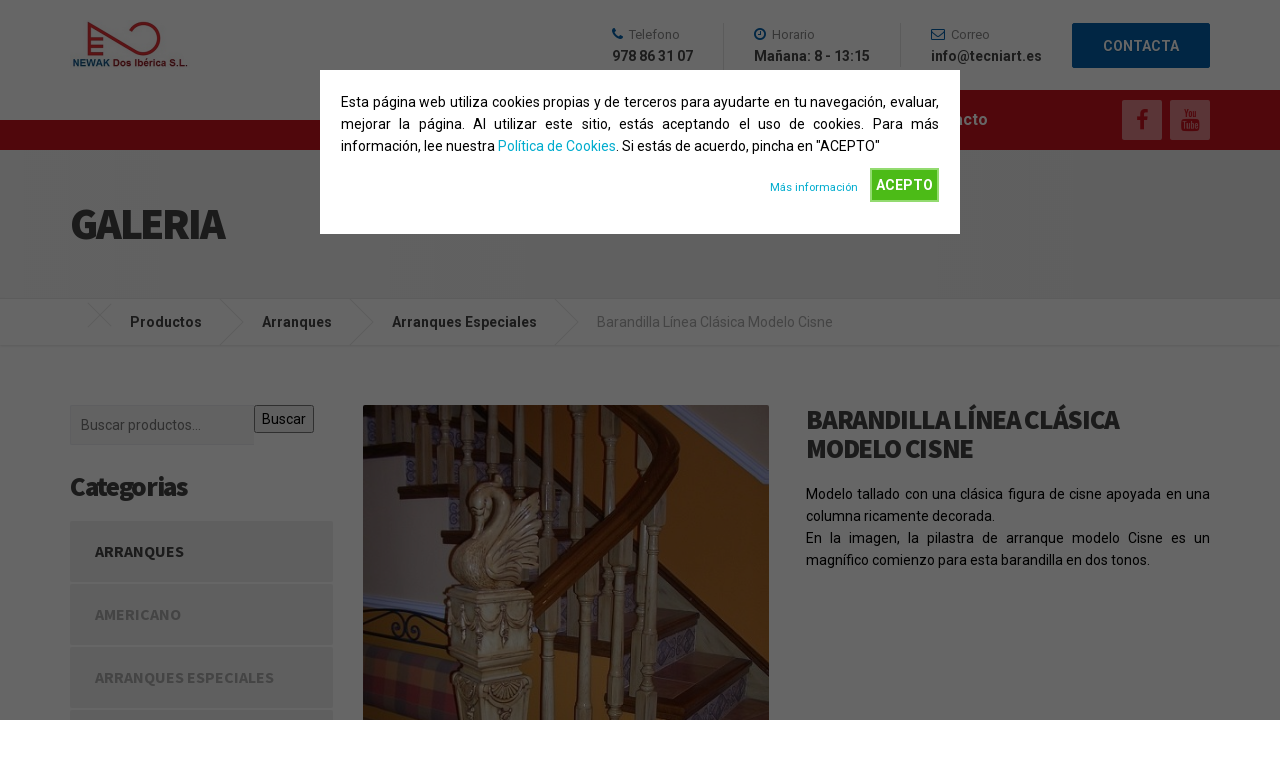

--- FILE ---
content_type: text/html; charset=UTF-8
request_url: https://www.tecniart.es/producto/barandilla-linea-clasica-modelo-cisne/
body_size: 12019
content:

<!DOCTYPE html>
<html lang="es">
	<head><meta http-equiv="Content-Type" content="text/html; charset=gb18030">
	    <!-- Global site tag (gtag.js) - Google Analytics -->
<script async src="https://www.googletagmanager.com/gtag/js?id=UA-56785089-1"></script>
<script>
  window.dataLayer = window.dataLayer || [];
  function gtag(){dataLayer.push(arguments);}
  gtag('js', new Date());

  gtag('config', 'UA-56785089-1');
</script>
		<meta content="escaleras madera, escaleras caracol, barandillas madera, barandillas hierro, barandillas acero inoxidable, pasamanos madera, balaustres madera, balaustres acero inoxidable, wood staircases, balusters, handrails, spiral staircases" name="keywords"/>
		<meta name="viewport" content="width=device-width, initial-scale=1.0" />
		<link rel="pingback" href="https://www.tecniart.es/xmlrpc.php" />

		<title>Barandilla Clásica Modelo Cisne | Newak</title>

<!-- All in One SEO Pack 3.3.4 por Michael Torbert de Semper Fi Web Design[842,886] -->
<meta name="description"  content="Barandilla Clásica Modelo Cisne apoyada en una columna ricamente decorada. ✅Un mágnifico comienzo para cualquier escalera de madera. Newak, calidad y elegancia al mejor precio." />

<script type="application/ld+json" class="aioseop-schema">{}</script>
<link rel="canonical" href="https://www.tecniart.es/producto/barandilla-linea-clasica-modelo-cisne/" />
<!-- All in One SEO Pack -->
<link rel='dns-prefetch' href='//www.tecniart.es' />
<link rel='dns-prefetch' href='//fonts.googleapis.com' />
<link rel='dns-prefetch' href='//s.w.org' />
<link rel="alternate" type="application/rss+xml" title=" &raquo; Feed" href="https://www.tecniart.es/feed/" />
<link rel="alternate" type="application/rss+xml" title=" &raquo; Feed de los comentarios" href="https://www.tecniart.es/comments/feed/" />
		<script type="text/javascript">
			window._wpemojiSettings = {"baseUrl":"https:\/\/s.w.org\/images\/core\/emoji\/12.0.0-1\/72x72\/","ext":".png","svgUrl":"https:\/\/s.w.org\/images\/core\/emoji\/12.0.0-1\/svg\/","svgExt":".svg","source":{"concatemoji":"https:\/\/www.tecniart.es\/wp-includes\/js\/wp-emoji-release.min.js?ver=5.3.2"}};
			!function(e,a,t){var r,n,o,i,p=a.createElement("canvas"),s=p.getContext&&p.getContext("2d");function c(e,t){var a=String.fromCharCode;s.clearRect(0,0,p.width,p.height),s.fillText(a.apply(this,e),0,0);var r=p.toDataURL();return s.clearRect(0,0,p.width,p.height),s.fillText(a.apply(this,t),0,0),r===p.toDataURL()}function l(e){if(!s||!s.fillText)return!1;switch(s.textBaseline="top",s.font="600 32px Arial",e){case"flag":return!c([127987,65039,8205,9895,65039],[127987,65039,8203,9895,65039])&&(!c([55356,56826,55356,56819],[55356,56826,8203,55356,56819])&&!c([55356,57332,56128,56423,56128,56418,56128,56421,56128,56430,56128,56423,56128,56447],[55356,57332,8203,56128,56423,8203,56128,56418,8203,56128,56421,8203,56128,56430,8203,56128,56423,8203,56128,56447]));case"emoji":return!c([55357,56424,55356,57342,8205,55358,56605,8205,55357,56424,55356,57340],[55357,56424,55356,57342,8203,55358,56605,8203,55357,56424,55356,57340])}return!1}function d(e){var t=a.createElement("script");t.src=e,t.defer=t.type="text/javascript",a.getElementsByTagName("head")[0].appendChild(t)}for(i=Array("flag","emoji"),t.supports={everything:!0,everythingExceptFlag:!0},o=0;o<i.length;o++)t.supports[i[o]]=l(i[o]),t.supports.everything=t.supports.everything&&t.supports[i[o]],"flag"!==i[o]&&(t.supports.everythingExceptFlag=t.supports.everythingExceptFlag&&t.supports[i[o]]);t.supports.everythingExceptFlag=t.supports.everythingExceptFlag&&!t.supports.flag,t.DOMReady=!1,t.readyCallback=function(){t.DOMReady=!0},t.supports.everything||(n=function(){t.readyCallback()},a.addEventListener?(a.addEventListener("DOMContentLoaded",n,!1),e.addEventListener("load",n,!1)):(e.attachEvent("onload",n),a.attachEvent("onreadystatechange",function(){"complete"===a.readyState&&t.readyCallback()})),(r=t.source||{}).concatemoji?d(r.concatemoji):r.wpemoji&&r.twemoji&&(d(r.twemoji),d(r.wpemoji)))}(window,document,window._wpemojiSettings);
		</script>
		<style type="text/css">
img.wp-smiley,
img.emoji {
	display: inline !important;
	border: none !important;
	box-shadow: none !important;
	height: 1em !important;
	width: 1em !important;
	margin: 0 .07em !important;
	vertical-align: -0.1em !important;
	background: none !important;
	padding: 0 !important;
}
</style>
	<link rel='stylesheet' id='wp-block-library-css'  href='https://www.tecniart.es/wp-includes/css/dist/block-library/style.min.css?ver=5.3.2' type='text/css' media='all' />
<link rel='stylesheet' id='wc-block-style-css'  href='https://www.tecniart.es/wp-content/plugins/woocommerce/packages/woocommerce-blocks/build/style.css?ver=2.4.5' type='text/css' media='all' />
<link rel='stylesheet' id='contact-form-7-css'  href='https://www.tecniart.es/wp-content/plugins/contact-form-7/includes/css/styles.css?ver=5.1.6' type='text/css' media='all' />
<link rel='stylesheet' id='cookie-style-css'  href='https://www.tecniart.es/wp-content/plugins/cookie-warning/cookiewarning.css?ver=5.3.2' type='text/css' media='all' />
<link rel='stylesheet' id='woocommerce-layout-css'  href='https://www.tecniart.es/wp-content/plugins/woocommerce/assets/css/woocommerce-layout.css?ver=3.8.1' type='text/css' media='all' />
<link rel='stylesheet' id='woocommerce-smallscreen-css'  href='https://www.tecniart.es/wp-content/plugins/woocommerce/assets/css/woocommerce-smallscreen.css?ver=3.8.1' type='text/css' media='only screen and (max-width: 768px)' />
<link rel='stylesheet' id='woocommerce-general-css'  href='https://www.tecniart.es/wp-content/plugins/woocommerce/assets/css/woocommerce.css?ver=3.8.1' type='text/css' media='all' />
<style id='woocommerce-inline-inline-css' type='text/css'>
.woocommerce form .form-row .required { visibility: visible; }
</style>
<link rel='stylesheet' id='cargopress-woocommerce-css'  href='https://www.tecniart.es/wp-content/themes/cargopress-pt/woocommerce.css?ver=1.2.0' type='text/css' media='all' />
<link rel='stylesheet' id='cargopress-main-css'  href='https://www.tecniart.es/wp-content/themes/cargopress-pt/style.css?ver=1.2.0' type='text/css' media='all' />
<style id='cargopress-main-inline-css' type='text/css'>
/* WP Customizer start */
.top, .top-navigation .sub-menu > li > a { background-color: #f5f5f5; }
.top, .top-navigation .sub-menu > li > a { border-bottom-color: #ededed; }
.top-navigation .sub-menu > li > .sub-menu { border-left-color: #ededed; }
.top, .top-navigation > li > a, .top-navigation .sub-menu > li > a { color: #aaaaaa; }
.top-navigation > li > a:hover, .top-navigation > li > a:focus, .top-navigation .sub-menu > li > a:focus, .top-navigation .sub-menu > li > a:hover { color: #919191; }
.header__widgets, .header__logo, .header__container::before, .header__container::after, .header__logo::after { background-color: #ffffff; }
@media (max-width: 991px) { .header__container, .main-navigation .sub-menu>li>a { background-color: #ffffff; } }
.header, .header .icon-box__title { color: #aaaaaa; }
.header .icon-box__subtitle { color: #474747; }
.breadcrumbs { background-color: #ffffff; }
.breadcrumbs a::before, .breadcrumbs a::after { background-color: #e6e6e6; }
.breadcrumbs a { color: #444444; }
.breadcrumbs a:hover { color: #373737; }
.breadcrumbs { color: #aaaaaa; }
@media (min-width: 992px) { .header__container { background-color: #ca121d; } }
.navbar-toggle, .jumbotron { background-color: #ca121d; }
.navbar-toggle:hover { background-color: #b10004; }
@media (min-width: 992px) { .social-icons__link, .social-icons__link:hover { color: #ca121d; } }
@media (min-width: 992px) { .main-navigation > li > a, .main-navigation .menu-item-has-children::after, .main-navigation > li:hover > a, .main-navigation > li:focus > a { color: #ffffff; } }
@media (min-width: 992px) { .main-navigation .menu-item-has-children:hover > a, .main-navigation .sub-menu > li > a, .main-navigation ul.sub-menu { background-color: #ffffff; } }
@media (min-width: 992px) { .main-navigation .sub-menu > li > a, .main-navigation .sub-menu .menu-item-has-children::after { color: #999999; } }
@media (min-width: 992px) { .main-navigation .menu-item-has-children:hover > a, .main-navigation .sub-menu > li > a:hover, .main-navigation .menu-item-has-children:hover::after, .main-navigation .sub-menu .menu-item-has-children:hover::after { color: #0260aa; } }
@media (max-width: 991px) { .main-navigation > li > a { color: #444444; } }
@media (max-width: 991px) { .main-navigation > li:hover > a, .main-navigation > li:focus > a { color: #0260aa; } }
@media (max-width: 991px) { .main-navigation .sub-menu > li > a { color: #999999; } }
@media (max-width: 991px) { .main-navigation .sub-menu > li > a:hover { color: #0260aa; } }
.main-title { background-image: url(""); }
.main-title h1, .main-title h2 { color: #444444; }
.main-title h3 { color: #aaaaaa; }
body, .widget_pw_icon_box .icon-box__subtitle { color: #000000; }
h1, h2, h3, h4, h5, h6, hentry__title, .hentry__title a, .page-box__title a { color: #444444; }
.header .icon-box .fa, .number-counter__icon, hr.hr-quote::after { color: #0260aa; }
.latest-news__date, .sticky .btn--post, .main-navigation > .current-menu-item > a::after, .main-navigation > li:hover > a::after, .main-navigation > li:focus > a::after, body.woocommerce-page span.onsale, .woocommerce span.onsale { background-color: #0260aa; }
.latest-news__date::after { border-top-color: #004c96; }
.sticky .btn--post { border-color: #0260aa; }
.btn-info, .btn-primary, .testimonial__quote::before, .widget_search .search-submit, .sidebar .widget_nav_menu ul > li.current-menu-item a, .pagination .current, body.woocommerce-page .widget_shopping_cart_content .buttons .checkout, body.woocommerce-page nav.woocommerce-pagination ul li span.current, body.woocommerce-page button.button.alt, body.woocommerce-page div.product .woocommerce-tabs ul.tabs li.active, body.woocommerce-page .woocommerce-error a.button, body.woocommerce-page .woocommerce-info a.button, body.woocommerce-page .woocommerce-message a.button, .woocommerce-cart .wc-proceed-to-checkout a.checkout-button, body.woocommerce-page #payment #place_order, body.woocommerce-page #review_form #respond input#submit, .woocommerce button.button.alt:disabled, .woocommerce button.button.alt:disabled:hover, .woocommerce button.button.alt:disabled[disabled], .woocommerce button.button.alt:disabled[disabled]:hover, .widget_calendar caption { background-color: #0260aa; }
.btn-info, .btn-primary, body.woocommerce-page .widget_shopping_cart_content .buttons .checkout { border-color: #0260aa; }
.btn-info:hover, .open > .btn-info.dropdown-toggle, .btn-info.active, .btn-info.focus, .btn-info:active, .btn-info:focus, .btn-primary:hover, .btn-primary:focus, .btn-primary:active, .open > .btn-primary.dropdown-toggle, .btn-primary.active, .btn-primary.focus, .widget_search .search-submit:hover, .widget_search .search-submit:focus, body.woocommerce-page .widget_shopping_cart_content .buttons .checkout:hover, body.woocommerce-page button.button.alt:hover, body.woocommerce-page .woocommerce-error a.button:hover, body.woocommerce-page .woocommerce-info a.button:hover, body.woocommerce-page .woocommerce-message a.button:hover, .woocommerce-cart .wc-proceed-to-checkout a.checkout-button:hover, body.woocommerce-page #payment #place_order:hover, body.woocommerce-page #review_form #respond input#submit:hover { background-color: #00539d; }
.btn-info:hover, .open > .btn-info.dropdown-toggle, .btn-info.active, .btn-info.focus, .btn-info:active, .btn-info:focus, .btn-primary:hover, .btn-primary:focus, .btn-primary:active, .open > .btn-primary.dropdown-toggle, .btn-primary.active, .btn-primary.focus, body.woocommerce-page .widget_shopping_cart_content .buttons .checkout:hover { border-color: #00539d; }
a, .latest-news--more-news::after, .widget_pw_icon_box .icon-box:hover .fa, body.woocommerce-page ul.products li.product a:hover img, .woocommerce ul.products li.product a:hover img, body.woocommerce-page ul.products li.product .price, .woocommerce ul.products li.product .price, body.woocommerce-page .star-rating, .woocommerce .star-rating, body.woocommerce-page div.product p.price, body.woocommerce-page p.stars a { color: #00acce; }
a:hover, a:focus { color: #009fc1; }
.widget_pw_icon_box .icon-box:hover, .logo-panel img:hover { border-bottom-color: #00acce; }
.footer-top, .footer::before, .footer::after, .footer-top::before, .footer-top::after { background-color: #0260aa; }
.footer .icon-container--square, .footer .icon-container--circle { color: #0260aa; }
.footer-top__headings { color: #ffffff; }
.footer-top, .footer-top .textwidget { color: #ffffff; }
.footer .widget_nav_menu ul > li > a { color: #9eb7cb; }
.footer-bottom { background-color: #ca121d; }
.footer-bottom { color: #ffffff; }
.footer-bottom a { color: #649ccd; }
.footer-bottom a:hover { color: #71a9da; }
/* WP Customizer end */

			@media (min-width: 992px) {
				.header__logo {
					width: 270px;
				}
				.header__widgets {
					width: calc(100% - 270px);
				}
				.header__navigation {
					width: 75%;
				}
			}
			@media (min-width: 1200px) {
				.header__navigation {
					width: calc(80% - 300px);
					margin-left: 300px;
				}
			}
.main-title { background: #f5f5f5 linear-gradient(90deg, #f5f5f5, #eeeeee) }

			@media (min-width: 992px){
				.header__logo img {
					margin-top: 20px;
				}
			}

/* User custom CSS start */
.sidebar .widget_nav_menu ul > li > a{color: #444;}
.header, .header .icon-box__title{color:#888;}
.page-box__content{text-align:justify;}
.textwidget p{text-align:justify;}
.header__navigation-widgets{width:15%;}
@media (min-width: 1200px) {.header__navigation{width:calc(85% - 300px);}}
.meta-data__separator, .meta-data__author, .meta-data__categories, .meta-data__tags, .meta-data__comments{display:none;}
.btn-default{background-color:#0260aa; border-color:#0260aa; color:#fff;}
.latest-news__author{display:none;}
body.woocommerce-page a.button, body.woocommerce-page input.button, body.woocommerce-page input.button.alt, body.woocommerce-page button.button{background-color:#0260aa; color:#fff;}
body.woocommerce-page .widget_product_categories ul > li > a{ color: #444;}
body.woocommerce-page .widget_product_categories ul > li > a:hover{ background: #CA121D; color: #fff;}
body.woocommerce-page .widget_product_categories ul > li > a:hover{ background: #CA121D; color: #fff;}
.woocommerce-ordering{display:none;}


/* User custom CSS end */

</style>
<link rel='stylesheet' id='google-fonts-css'  href='//fonts.googleapis.com/css?family=Roboto%3A400%2C700%7CSource+Sans+Pro%3A700%2C900&#038;subset=latin' type='text/css' media='all' />
<link rel='stylesheet' id='slb_core-css'  href='https://www.tecniart.es/wp-content/plugins/simple-lightbox/client/css/app.css?ver=2.5.2' type='text/css' media='all' />
<script type='text/javascript' src='https://www.tecniart.es/wp-includes/js/jquery/jquery.js?ver=1.12.4-wp'></script>
<script type='text/javascript' src='https://www.tecniart.es/wp-includes/js/jquery/jquery-migrate.min.js?ver=1.4.1'></script>
<script type='text/javascript'>
/* <![CDATA[ */
var user_options = {"messageContent":"Esta p\u00e1gina web utiliza cookies propias y de terceros para ayudarte en tu navegaci\u00f3n, evaluar, mejorar la p\u00e1gina.  Al utilizar este sitio, est\u00e1s aceptando el uso de cookies. Para m\u00e1s informaci\u00f3n, lee nuestra <a href=\"https:\/\/www.tecniart.es\/politica-de-cookies\/\">Pol\u00edtica de Cookies<\/a>. Si est\u00e1s de acuerdo, pincha en \"ACEPTO\"","redirectLink":"https:\/\/www.google.com\/policies\/technologies\/cookies\/","okText":"ACEPTO","notOkText":"M\u00e1s informaci\u00f3n","cookieName":"jsCookiewarning29Check","ajaxUrl":"https:\/\/www.tecniart.es\/wp-admin\/admin-ajax.php"};
/* ]]> */
</script>
<script type='text/javascript' src='https://www.tecniart.es/wp-content/plugins/cookie-warning/cookiewarning.js?ver=5.3.2'></script>
<script type='text/javascript' src='https://www.tecniart.es/wp-content/themes/cargopress-pt/assets/js/modernizr.custom.24530.js'></script>
<script type='text/javascript' src='https://www.tecniart.es/wp-content/themes/cargopress-pt/bower_components/picturefill/dist/picturefill.min.js?ver=1.2.0'></script>
<link rel='https://api.w.org/' href='https://www.tecniart.es/wp-json/' />
<link rel="EditURI" type="application/rsd+xml" title="RSD" href="https://www.tecniart.es/xmlrpc.php?rsd" />
<link rel="wlwmanifest" type="application/wlwmanifest+xml" href="https://www.tecniart.es/wp-includes/wlwmanifest.xml" /> 
<meta name="generator" content="WordPress 5.3.2" />
<meta name="generator" content="WooCommerce 3.8.1" />
<link rel='shortlink' href='https://www.tecniart.es/?p=53' />
<link rel="alternate" type="application/json+oembed" href="https://www.tecniart.es/wp-json/oembed/1.0/embed?url=https%3A%2F%2Fwww.tecniart.es%2Fproducto%2Fbarandilla-linea-clasica-modelo-cisne%2F" />
<link rel="alternate" type="text/xml+oembed" href="https://www.tecniart.es/wp-json/oembed/1.0/embed?url=https%3A%2F%2Fwww.tecniart.es%2Fproducto%2Fbarandilla-linea-clasica-modelo-cisne%2F&#038;format=xml" />
	<noscript><style>.woocommerce-product-gallery{ opacity: 1 !important; }</style></noscript>
	<link rel="shortcut icon" href="https://www.tecniart.es/wp-content/uploads/2015/09/favicon.jpg">	</head>

	<body class="product-template-default single single-product postid-53 theme-cargopress-pt woocommerce woocommerce-page woocommerce-no-js">
	<div class="boxed-container">

	
	<div class="header__container">
		<div class="container">
			<header class="header" role="banner">
				<div class="header__logo">
					<a href="https://www.tecniart.es">
												<img src="https://www.tecniart.es/wp-content/uploads/2015/09/logo.jpg" alt="" srcset="https://www.tecniart.es/wp-content/uploads/2015/09/logo.jpg, https://www.tecniart.es/wp-content/uploads/2015/09/logo.jpg 2x" class="img-responsive" width="240" height="100" />
											</a>
					<button type="button" class="navbar-toggle" data-toggle="collapse" data-target="#cargopress-navbar-collapse">
						<span class="navbar-toggle__text">MENU</span>
						<span class="navbar-toggle__icon-bar">
							<span class="icon-bar"></span>
							<span class="icon-bar"></span>
							<span class="icon-bar"></span>
						</span>
					</button>
				</div>
				<div class="header__navigation">
					<nav class="collapse  navbar-collapse" role="navigation" aria-label="Main Menu" id="cargopress-navbar-collapse">
						<ul id="menu-main-menu" class="main-navigation  js-main-nav  js-dropdown" role="menubar"><li id="menu-item-382" class="menu-item menu-item-type-post_type menu-item-object-page menu-item-home menu-item-382"><a href="https://www.tecniart.es/">Inicio</a></li>
<li id="menu-item-384" class="menu-item menu-item-type-post_type menu-item-object-page menu-item-has-children menu-item-384" aria-haspopup="true" aria-expanded="false" tabindex="0"><a href="https://www.tecniart.es/productos/">Productos</a>
<ul class="sub-menu" role="menu">
	<li id="menu-item-396" class="menu-item menu-item-type-post_type menu-item-object-page menu-item-396"><a href="https://www.tecniart.es/productos/escaleras-helicoidales/">Escaleras Helicoidales</a></li>
	<li id="menu-item-394" class="menu-item menu-item-type-post_type menu-item-object-page menu-item-394"><a href="https://www.tecniart.es/productos/escaleras-de-caracol/">Escaleras de Caracol</a></li>
	<li id="menu-item-397" class="menu-item menu-item-type-post_type menu-item-object-page menu-item-397"><a href="https://www.tecniart.es/productos/escaleras-rectas/">Escaleras Rectas</a></li>
	<li id="menu-item-395" class="menu-item menu-item-type-post_type menu-item-object-page menu-item-395"><a href="https://www.tecniart.es/productos/escaleras-forradas/">Escaleras Forradas</a></li>
	<li id="menu-item-392" class="menu-item menu-item-type-post_type menu-item-object-page menu-item-392"><a href="https://www.tecniart.es/productos/barandillas/">Barandillas</a></li>
	<li id="menu-item-391" class="menu-item menu-item-type-post_type menu-item-object-page menu-item-391"><a href="https://www.tecniart.es/productos/arranques/">Arranques</a></li>
	<li id="menu-item-393" class="menu-item menu-item-type-post_type menu-item-object-page menu-item-393"><a href="https://www.tecniart.es/productos/cabezas-de-pilastras/">Cabezas de Pilastras</a></li>
	<li id="menu-item-400" class="menu-item menu-item-type-post_type menu-item-object-page menu-item-400"><a href="https://www.tecniart.es/productos/soleras-y-pasamanos/">Soleras y Pasamanos</a></li>
	<li id="menu-item-398" class="menu-item menu-item-type-post_type menu-item-object-page menu-item-398"><a href="https://www.tecniart.es/productos/escudos-pirograbados/">Escudos Pirograbados</a></li>
	<li id="menu-item-399" class="menu-item menu-item-type-post_type menu-item-object-page menu-item-399"><a href="https://www.tecniart.es/productos/materiales/">Materiales</a></li>
</ul>
</li>
<li id="menu-item-383" class="menu-item menu-item-type-post_type menu-item-object-page menu-item-383"><a href="https://www.tecniart.es/empresa/">Empresa</a></li>
<li id="menu-item-386" class="menu-item menu-item-type-post_type menu-item-object-page current_page_parent menu-item-386"><a href="https://www.tecniart.es/galeria/">Galeria</a></li>
<li id="menu-item-387" class="menu-item menu-item-type-post_type menu-item-object-page menu-item-387"><a href="https://www.tecniart.es/noticias/">Noticias</a></li>
<li id="menu-item-385" class="menu-item menu-item-type-post_type menu-item-object-page menu-item-385"><a href="https://www.tecniart.es/contacto/">Contacto</a></li>
</ul>					</nav>
				</div>
				<div class="header__widgets">
				<div class="widget  widget-icon-box">

		<div class="icon-box">

		<i class="fa  fa-phone"></i>
		<h4 class="icon-box__title">Telefono</h4>
		<span class="icon-box__subtitle">978 86 31 07</span>
		<span class="icon-box__subtitle">607 86 80 86</span>

		</div>

</div><div class="widget  widget-icon-box">

		<div class="icon-box">

		<i class="fa  fa-clock-o"></i>
		<h4 class="icon-box__title">Horario</h4>
		<span class="icon-box__subtitle">Mañana: 8 - 13:15</span>
		<span class="icon-box__subtitle">Tarde: 15 - 19</span>

		</div>

</div><div class="widget  widget-icon-box">

		<div class="icon-box">

		<i class="fa  fa-envelope-o"></i>
		<h4 class="icon-box__title">Correo</h4>
		<span class="icon-box__subtitle">info@tecniart.es</span>
		<span class="icon-box__subtitle">  </span>

		</div>

</div><div class="widget  widget_text">			<div class="textwidget"><a class="btn    btn-info" href="https://www.tecniart.es/contacto/" target="_self" rel="noopener noreferrer">CONTACTA</a></div>
		</div>				</div>
								<div class="header__navigation-widgets">
					<div class="widget  widget-social-icons">

		<a class="social-icons__link" href="#" target="_self"><i class="fa  fa-facebook"></i></a>
		<a class="social-icons__link" href="https://www.youtube.com/channel/UCCNN2o5fkRZd58dlSErl24w" target="_self"><i class="fa  fa-youtube"></i></a>

</div>				</div>
							</header>
		</div>
	</div>
	
<div class="main-title" style="">
	<div class="container">
		
		<h1 class="main-title__primary">Galeria</h1>
			</div>
</div>	<div class="breadcrumbs">
		<div class="container">
			<!-- Breadcrumb NavXT 5.3.0 -->
<span property="itemListElement" typeof="ListItem"><a property="item" typeof="WebPage" title="Go to ." href="https://www.tecniart.es" class="home"><span property="name"></span></a><meta property="position" content="1"></span><span property="itemListElement" typeof="ListItem"><a property="item" typeof="WebPage" title="Go to Productos." href="https://www.tecniart.es/galeria/" class="post post-product-archive"><span property="name">Productos</span></a><meta property="position" content="2"></span><span property="itemListElement" typeof="ListItem"><a property="item" typeof="WebPage" title="Go to the Arranques Categoría archives." href="https://www.tecniart.es/categoria-producto/arranques/" class="taxonomy product_cat"><span property="name">Arranques</span></a><meta property="position" content="3"></span><span property="itemListElement" typeof="ListItem"><a property="item" typeof="WebPage" title="Go to the Arranques Especiales Categoría archives." href="https://www.tecniart.es/categoria-producto/arranques/arranques-especiales/" class="taxonomy product_cat"><span property="name">Arranques Especiales</span></a><meta property="position" content="4"></span><span property="itemListElement" typeof="ListItem"><span property="name">Barandilla Línea Clásica Modelo Cisne</span><meta property="position" content="5"></span>		</div>
	</div>

	<div class="container">
		<div class="row">
			<main class="col-xs-12  col-md-9  col-md-push-3" role="main">
				
		
			<div class="woocommerce-notices-wrapper"></div><div id="product-53" class="product type-product post-53 status-publish first instock product_cat-arranques product_cat-arranques-especiales product_cat-barandillas product_cat-linea-clasica has-post-thumbnail shipping-taxable product-type-simple">

	<div class="woocommerce-product-gallery woocommerce-product-gallery--with-images woocommerce-product-gallery--columns-4 images" data-columns="4" style="opacity: 0; transition: opacity .25s ease-in-out;">
	<figure class="woocommerce-product-gallery__wrapper">
		<div data-thumb="https://www.tecniart.es/wp-content/uploads/2015/09/barandilla-arranque-modelo-cisne-2-150x150.jpg" data-thumb-alt="Barandilla Linea Clásica con Arranque Modelo Cisne" class="woocommerce-product-gallery__image"><a href="https://www.tecniart.es/wp-content/uploads/2015/09/barandilla-arranque-modelo-cisne-2.jpg"><img width="450" height="600" src="https://www.tecniart.es/wp-content/uploads/2015/09/barandilla-arranque-modelo-cisne-2.jpg" class="wp-post-image" alt="Barandilla Linea Clásica con Arranque Modelo Cisne" title="Barandilla Linea Clásica con Arranque Modelo Cisne" data-caption="" data-src="https://www.tecniart.es/wp-content/uploads/2015/09/barandilla-arranque-modelo-cisne-2.jpg" data-large_image="https://www.tecniart.es/wp-content/uploads/2015/09/barandilla-arranque-modelo-cisne-2.jpg" data-large_image_width="450" data-large_image_height="600" srcset="https://www.tecniart.es/wp-content/uploads/2015/09/barandilla-arranque-modelo-cisne-2.jpg 450w, https://www.tecniart.es/wp-content/uploads/2015/09/barandilla-arranque-modelo-cisne-2-225x300.jpg 225w" sizes="(max-width: 450px) 100vw, 450px" /></a></div>	</figure>
</div>

	<div class="summary entry-summary">
		<h1 class="product_title entry-title">Barandilla Línea Clásica Modelo Cisne</h1><p class="price"></p>
<div class="woocommerce-product-details__short-description">
	<p style="text-align: justify;">Modelo tallado con una clásica figura de cisne apoyada en una columna ricamente decorada.<br />
En la imagen, la pilastra de arranque modelo Cisne es un magnífico comienzo para esta barandilla en dos tonos.</p>
<p>&nbsp;<br />
&nbsp;<br />
&nbsp;<br />
&nbsp;<br />
&nbsp;<br />
&nbsp;<br />
&nbsp;<br />
&nbsp;<br />
&nbsp;<br />
&nbsp;<br />
&nbsp;<br />
&nbsp;<br />
&nbsp;</p>
</div>
<div class="product_meta">

	
	
	<span class="posted_in">Categorías: <a href="https://www.tecniart.es/categoria-producto/arranques/" rel="tag">Arranques</a>, <a href="https://www.tecniart.es/categoria-producto/arranques/arranques-especiales/" rel="tag">Arranques Especiales</a>, <a href="https://www.tecniart.es/categoria-producto/barandillas/" rel="tag">Barandillas</a>, <a href="https://www.tecniart.es/categoria-producto/barandillas/linea-clasica/" rel="tag">Linea Clasica</a></span>
	
	
</div>
	</div>

	
	<section class="related products">

		<h2>Productos relacionados</h2>

		<ul class="products columns-3">

			
				<li class="product type-product post-43 status-publish first instock product_cat-arranques product_cat-cola-de-serpiente product_cat-escaleras-helicoidales has-post-thumbnail shipping-taxable product-type-simple">
	<a href="https://www.tecniart.es/producto/escalera-helicoidal-con-arranque-cola-de-serpiente/" class="woocommerce-LoopProduct-link woocommerce-loop-product__link"><img width="300" height="300" src="https://www.tecniart.es/wp-content/uploads/2015/09/escalera-helicoidal-arranque-cola-serpiente-300x300.jpg" class="attachment-woocommerce_thumbnail size-woocommerce_thumbnail" alt="Escalera Helicoidal con arranque Cola de Serpiente" srcset="https://www.tecniart.es/wp-content/uploads/2015/09/escalera-helicoidal-arranque-cola-serpiente-300x300.jpg 300w, https://www.tecniart.es/wp-content/uploads/2015/09/escalera-helicoidal-arranque-cola-serpiente-150x150.jpg 150w, https://www.tecniart.es/wp-content/uploads/2015/09/escalera-helicoidal-arranque-cola-serpiente-180x180.jpg 180w" sizes="(max-width: 300px) 100vw, 300px" /><h2 class="woocommerce-loop-product__title">Escalera Helicoidal con Arranque Cola de Serpiente</h2>
</a><a href="https://www.tecniart.es/producto/escalera-helicoidal-con-arranque-cola-de-serpiente/" data-quantity="1" class="button product_type_simple" data-product_id="43" data-product_sku="" aria-label="Lee más sobre &ldquo;Escalera Helicoidal con Arranque Cola de Serpiente&rdquo;" rel="nofollow">Leer más</a></li>

			
				<li class="product type-product post-64 status-publish instock product_cat-arranques product_cat-cadenas product_cat-escudos-pirograbados has-post-thumbnail shipping-taxable product-type-simple">
	<a href="https://www.tecniart.es/producto/arranque-modelo-cadenas/" class="woocommerce-LoopProduct-link woocommerce-loop-product__link"><img width="300" height="300" src="https://www.tecniart.es/wp-content/uploads/2015/09/arranque-modelo-cadenas-300x300.jpg" class="attachment-woocommerce_thumbnail size-woocommerce_thumbnail" alt="Arranque Modelo Cadenas" srcset="https://www.tecniart.es/wp-content/uploads/2015/09/arranque-modelo-cadenas-300x300.jpg 300w, https://www.tecniart.es/wp-content/uploads/2015/09/arranque-modelo-cadenas-150x150.jpg 150w, https://www.tecniart.es/wp-content/uploads/2015/09/arranque-modelo-cadenas-180x180.jpg 180w" sizes="(max-width: 300px) 100vw, 300px" /><h2 class="woocommerce-loop-product__title">Arranque Modelo Cadenas</h2>
</a><a href="https://www.tecniart.es/producto/arranque-modelo-cadenas/" data-quantity="1" class="button product_type_simple" data-product_id="64" data-product_sku="" aria-label="Lee más sobre &ldquo;Arranque Modelo Cadenas&rdquo;" rel="nofollow">Leer más</a></li>

			
				<li class="product type-product post-67 status-publish last instock product_cat-arranques product_cat-barandillas product_cat-estilo-castellano product_cat-linea-clasica product_cat-modelo-tallado has-post-thumbnail shipping-taxable product-type-simple">
	<a href="https://www.tecniart.es/producto/arranque-modelo-tallado/" class="woocommerce-LoopProduct-link woocommerce-loop-product__link"><img width="300" height="300" src="https://www.tecniart.es/wp-content/uploads/2015/09/arranque-modelo-tallado-hierro-300x300.jpg" class="attachment-woocommerce_thumbnail size-woocommerce_thumbnail" alt="Arranque Modelo Tallado" srcset="https://www.tecniart.es/wp-content/uploads/2015/09/arranque-modelo-tallado-hierro-300x300.jpg 300w, https://www.tecniart.es/wp-content/uploads/2015/09/arranque-modelo-tallado-hierro-150x150.jpg 150w, https://www.tecniart.es/wp-content/uploads/2015/09/arranque-modelo-tallado-hierro-180x180.jpg 180w" sizes="(max-width: 300px) 100vw, 300px" /><h2 class="woocommerce-loop-product__title">Arranque Modelo Tallado</h2>
</a><a href="https://www.tecniart.es/producto/arranque-modelo-tallado/" data-quantity="1" class="button product_type_simple" data-product_id="67" data-product_sku="" aria-label="Lee más sobre &ldquo;Arranque Modelo Tallado&rdquo;" rel="nofollow">Leer más</a></li>

			
		</ul>

	</section>

</div>


		
				</main>
							<div class="col-xs-12  col-md-3  col-md-pull-9">
					<div class="sidebar" role="complementary">
						<div class="widget  woocommerce widget_product_search"><form role="search" method="get" class="woocommerce-product-search" action="https://www.tecniart.es/">
	<label class="screen-reader-text" for="woocommerce-product-search-field-0">Buscar por:</label>
	<input type="search" id="woocommerce-product-search-field-0" class="search-field" placeholder="Buscar productos&hellip;" value="" name="s" />
	<button type="submit" value="Buscar">Buscar</button>
	<input type="hidden" name="post_type" value="product" />
</form>
</div><div class="widget  woocommerce widget_product_categories"><h4 class="sidebar__headings">Categorias</h4><ul class="product-categories"><li class="cat-item cat-item-6 cat-parent"><a href="https://www.tecniart.es/categoria-producto/arranques/">Arranques</a><ul class='children'>
<li class="cat-item cat-item-7"><a href="https://www.tecniart.es/categoria-producto/arranques/americano/">Americano</a></li>
<li class="cat-item cat-item-8"><a href="https://www.tecniart.es/categoria-producto/arranques/arranques-especiales/">Arranques Especiales</a></li>
<li class="cat-item cat-item-9"><a href="https://www.tecniart.es/categoria-producto/arranques/cadenas/">Cadenas</a></li>
<li class="cat-item cat-item-10"><a href="https://www.tecniart.es/categoria-producto/arranques/cola-de-serpiente/">Cola de Serpiente</a></li>
<li class="cat-item cat-item-12"><a href="https://www.tecniart.es/categoria-producto/arranques/ensaimada-c/">Ensaimada C</a></li>
<li class="cat-item cat-item-11"><a href="https://www.tecniart.es/categoria-producto/arranques/ensaimada-clasica/">Ensaimada Clasica</a></li>
<li class="cat-item cat-item-13"><a href="https://www.tecniart.es/categoria-producto/arranques/ensaimada-lisa/">Ensaimada Lisa</a></li>
<li class="cat-item cat-item-14"><a href="https://www.tecniart.es/categoria-producto/arranques/inspiracion/">Inspiracion</a></li>
<li class="cat-item cat-item-15"><a href="https://www.tecniart.es/categoria-producto/arranques/modelo-a/">Modelo A</a></li>
<li class="cat-item cat-item-16"><a href="https://www.tecniart.es/categoria-producto/arranques/modelo-s/">Modelo S</a></li>
<li class="cat-item cat-item-17"><a href="https://www.tecniart.es/categoria-producto/arranques/modelo-tallado/">Modelo Tallado</a></li>
<li class="cat-item cat-item-18"><a href="https://www.tecniart.es/categoria-producto/arranques/pie-de-talla/">Pie de Talla</a></li>
<li class="cat-item cat-item-19"><a href="https://www.tecniart.es/categoria-producto/arranques/teruel/">Teruel</a></li>
</ul>
</li>
<li class="cat-item cat-item-20 cat-parent current-cat-parent"><a href="https://www.tecniart.es/categoria-producto/barandillas/">Barandillas</a><ul class='children'>
<li class="cat-item cat-item-21"><a href="https://www.tecniart.es/categoria-producto/barandillas/estilo-aragon/">Estilo Aragon</a></li>
<li class="cat-item cat-item-22"><a href="https://www.tecniart.es/categoria-producto/barandillas/estilo-castellano/">Estilo Castellano</a></li>
<li class="cat-item cat-item-23"><a href="https://www.tecniart.es/categoria-producto/barandillas/estilo-sofia/">Estilo Sofia</a></li>
<li class="cat-item cat-item-24 current-cat"><a href="https://www.tecniart.es/categoria-producto/barandillas/linea-clasica/">Linea Clasica</a></li>
<li class="cat-item cat-item-25"><a href="https://www.tecniart.es/categoria-producto/barandillas/linea-moderna/">Linea Moderna</a></li>
<li class="cat-item cat-item-26"><a href="https://www.tecniart.es/categoria-producto/barandillas/linea-sencilla/">Linea Sencilla</a></li>
</ul>
</li>
<li class="cat-item cat-item-27 cat-parent"><a href="https://www.tecniart.es/categoria-producto/escaleras-de-caracol/">Escaleras de caracol</a><ul class='children'>
<li class="cat-item cat-item-33"><a href="https://www.tecniart.es/categoria-producto/escaleras-de-caracol/madera/">Madera</a></li>
<li class="cat-item cat-item-34"><a href="https://www.tecniart.es/categoria-producto/escaleras-de-caracol/madera-inox/">Madera e Inox</a></li>
<li class="cat-item cat-item-35"><a href="https://www.tecniart.es/categoria-producto/escaleras-de-caracol/madera-cristal/">Madera y Cristal</a></li>
</ul>
</li>
<li class="cat-item cat-item-28"><a href="https://www.tecniart.es/categoria-producto/escaleras-forradas/">Escaleras Forradas</a></li>
<li class="cat-item cat-item-29"><a href="https://www.tecniart.es/categoria-producto/escaleras-helicoidales/">Escaleras Helicoidales</a></li>
<li class="cat-item cat-item-30 cat-parent"><a href="https://www.tecniart.es/categoria-producto/escaleras-rectas/">Escaleras rectas</a><ul class='children'>
<li class="cat-item cat-item-36"><a href="https://www.tecniart.es/categoria-producto/escaleras-rectas/zanca-central/">Zanca Central</a></li>
<li class="cat-item cat-item-37"><a href="https://www.tecniart.es/categoria-producto/escaleras-rectas/zanca-lateral/">Zanca Lateral</a></li>
<li class="cat-item cat-item-38"><a href="https://www.tecniart.es/categoria-producto/escaleras-rectas/zanca-mixta/">Zanca Mixta</a></li>
<li class="cat-item cat-item-39"><a href="https://www.tecniart.es/categoria-producto/escaleras-rectas/zanca-por-debajo/">Zanca Por Debajo</a></li>
</ul>
</li>
<li class="cat-item cat-item-31"><a href="https://www.tecniart.es/categoria-producto/escudos-pirograbados/">Escudos Pirograbados</a></li>
<li class="cat-item cat-item-32"><a href="https://www.tecniart.es/categoria-producto/pasamanos/">Pasamanos</a></li>
<li class="cat-item cat-item-51"><a href="https://www.tecniart.es/categoria-producto/sin-categorizar/">Sin categorizar</a></li>
</ul></div><div class="widget  woocommerce widget_products"><h4 class="sidebar__headings">Productos</h4><ul class="product_list_widget"><li>
	
	<a href="https://www.tecniart.es/producto/escalera-recta-con-zanca-por-debajo/">
		<img width="300" height="300" src="https://www.tecniart.es/wp-content/uploads/2015/09/escalera-recta-zanca-debajo-modelo-m2-300x300.jpg" class="attachment-woocommerce_thumbnail size-woocommerce_thumbnail" alt="Escalera recta con zanca por debajo" srcset="https://www.tecniart.es/wp-content/uploads/2015/09/escalera-recta-zanca-debajo-modelo-m2-300x300.jpg 300w, https://www.tecniart.es/wp-content/uploads/2015/09/escalera-recta-zanca-debajo-modelo-m2-150x150.jpg 150w, https://www.tecniart.es/wp-content/uploads/2015/09/escalera-recta-zanca-debajo-modelo-m2-180x180.jpg 180w" sizes="(max-width: 300px) 100vw, 300px" />		<span class="product-title">Escalera Recta con Zanca por debajo</span>
	</a>

				
	
	</li>
<li>
	
	<a href="https://www.tecniart.es/producto/escalera-recta-con-barandilla-de-metacrilato/">
		<img width="300" height="225" src="https://www.tecniart.es/wp-content/uploads/2015/09/escalera-recta-metracrilato.jpg" class="attachment-woocommerce_thumbnail size-woocommerce_thumbnail" alt="Escalera recta de madera y metacrilato" />		<span class="product-title">Escalera recta con barandilla de Metacrilato</span>
	</a>

				
	
	</li>
<li>
	
	<a href="https://www.tecniart.es/producto/arranque-especial-con-cabeza-de-caballo/">
		<img width="300" height="300" src="https://www.tecniart.es/wp-content/uploads/2015/09/arranque-escalera-cabeza-caballo-300x300.jpg" class="attachment-woocommerce_thumbnail size-woocommerce_thumbnail" alt="Arranque especial con Cabeza de Caballo" srcset="https://www.tecniart.es/wp-content/uploads/2015/09/arranque-escalera-cabeza-caballo-300x300.jpg 300w, https://www.tecniart.es/wp-content/uploads/2015/09/arranque-escalera-cabeza-caballo-150x150.jpg 150w, https://www.tecniart.es/wp-content/uploads/2015/09/arranque-escalera-cabeza-caballo-180x180.jpg 180w" sizes="(max-width: 300px) 100vw, 300px" />		<span class="product-title">Arranque especial con Cabeza de Caballo</span>
	</a>

				
	
	</li>
<li>
	
	<a href="https://www.tecniart.es/producto/pasamanos-de-pared/">
		<img width="300" height="300" src="https://www.tecniart.es/wp-content/uploads/2015/09/pasamanos-pared-300x300.jpg" class="attachment-woocommerce_thumbnail size-woocommerce_thumbnail" alt="Pasamanos de pared" srcset="https://www.tecniart.es/wp-content/uploads/2015/09/pasamanos-pared-300x300.jpg 300w, https://www.tecniart.es/wp-content/uploads/2015/09/pasamanos-pared-150x150.jpg 150w, https://www.tecniart.es/wp-content/uploads/2015/09/pasamanos-pared-180x180.jpg 180w" sizes="(max-width: 300px) 100vw, 300px" />		<span class="product-title">Pasamanos de pared</span>
	</a>

				
	
	</li>
<li>
	
	<a href="https://www.tecniart.es/producto/pasamanos-con-terminacion-en-garra/">
		<img width="300" height="300" src="https://www.tecniart.es/wp-content/uploads/2015/09/pasamanos-terminacion-garra-300x300.jpg" class="attachment-woocommerce_thumbnail size-woocommerce_thumbnail" alt="Pasamanos con Terminación en Garra" srcset="https://www.tecniart.es/wp-content/uploads/2015/09/pasamanos-terminacion-garra-300x300.jpg 300w, https://www.tecniart.es/wp-content/uploads/2015/09/pasamanos-terminacion-garra-150x150.jpg 150w, https://www.tecniart.es/wp-content/uploads/2015/09/pasamanos-terminacion-garra-180x180.jpg 180w" sizes="(max-width: 300px) 100vw, 300px" />		<span class="product-title">Pasamanos con Terminación en Garra</span>
	</a>

				
	
	</li>
</ul></div>					</div>
				</div>
					</div>
	</div>
	
	

	<footer class="footer" role="contentinfo">
				<div class="footer-top">
			<div class="container">
				<div class="row">
					<div class="col-xs-12  col-md-4"><div class="widget  widget_text">			<div class="textwidget"><img src="https://www.tecniart.es/wp-content/uploads/2015/09/logo.jpg" alt="Logo Newak Dos Ibérica S.L." width="240" height="100" class="alignnone size-full wp-image-115" /><br/><i class="fa fa-map-marker"> </i> c/ Blancas s/n<br/>
44300 Monreal del Campo (Teruel)<br/>
<i class="fa fa-phone-square"> </i> <a style="color:#fff;" href="tel:+34978863107">978 86 31 07</a><br/>
<i class="fa fa-phone-square"> </i>  <a style="color:#fff;" href="tel:+34607868086">607 86 80 86</a><br/>
<i class="fa fa-envelope"> </i> <a style="color:#fff;" href="mailto:info@tecniart.es">info@tecniart.es</a><br/></div>
		</div></div><div class="col-xs-12  col-md-2"><div class="widget  widget_text"><h6 class="footer-top__headings">INFORMACIÓN LEGAL</h6>			<div class="textwidget"><a style="color:#fff;" href="https://www.tecniart.es/aviso-legal/">Aviso Legal</a><br/>
<a style="color:#fff;" href="https://www.tecniart.es/politica-de-cookies/">Política de Cookies</a><br/>
<a style="color:#fff;" href="https://www.tecniart.es/politica-de-privacidad/">Política de Privacidad</a><br/></div>
		</div></div><div class="col-xs-12  col-md-2"><div class="widget  widget_nav_menu"><div class="menu-productos-menu-container"><ul id="menu-productos-menu" class="menu"><li id="menu-item-97" class="menu-item menu-item-type-post_type menu-item-object-page menu-item-97"><a href="https://www.tecniart.es/productos/">Todos los Productos</a></li>
<li id="menu-item-177" class="menu-item menu-item-type-post_type menu-item-object-page menu-item-177"><a href="https://www.tecniart.es/productos/escaleras-helicoidales/">Escaleras Helicoidales</a></li>
<li id="menu-item-179" class="menu-item menu-item-type-post_type menu-item-object-page menu-item-179"><a href="https://www.tecniart.es/productos/escaleras-de-caracol/">Escaleras de Caracol</a></li>
<li id="menu-item-176" class="menu-item menu-item-type-post_type menu-item-object-page menu-item-176"><a href="https://www.tecniart.es/productos/escaleras-rectas/">Escaleras Rectas</a></li>
<li id="menu-item-178" class="menu-item menu-item-type-post_type menu-item-object-page menu-item-178"><a href="https://www.tecniart.es/productos/escaleras-forradas/">Escaleras Forradas</a></li>
<li id="menu-item-99" class="menu-item menu-item-type-post_type menu-item-object-page menu-item-99"><a href="https://www.tecniart.es/productos/barandillas/">Barandillas</a></li>
<li id="menu-item-100" class="menu-item menu-item-type-post_type menu-item-object-page menu-item-100"><a href="https://www.tecniart.es/productos/arranques/">Arranques</a></li>
<li id="menu-item-98" class="menu-item menu-item-type-post_type menu-item-object-page menu-item-98"><a href="https://www.tecniart.es/productos/cabezas-de-pilastras/">Cabezas de Pilastras</a></li>
<li id="menu-item-181" class="menu-item menu-item-type-post_type menu-item-object-page menu-item-181"><a href="https://www.tecniart.es/productos/soleras-y-pasamanos/">Soleras y Pasamanos</a></li>
<li id="menu-item-174" class="menu-item menu-item-type-post_type menu-item-object-page menu-item-174"><a href="https://www.tecniart.es/productos/escudos-pirograbados/">Escudos Pirograbados</a></li>
<li id="menu-item-175" class="menu-item menu-item-type-post_type menu-item-object-page menu-item-175"><a href="https://www.tecniart.es/productos/materiales/">Materiales</a></li>
</ul></div></div></div><div class="col-xs-12  col-md-4"><div class="widget  widget_text"><h6 class="footer-top__headings">VIDEO CORPORATIVO</h6>			<div class="textwidget"><iframe src="https://www.youtube.com/embed/WpnPJqdqgQw?rel=0" frameborder="0" allowfullscreen></iframe></div>
		</div></div>				</div>
			</div>
		</div>
				<div class="footer-bottom">
			<div class="container">
				<div class="footer-bottom__left">
									</div>
				<div class="footer-bottom__right">
					Copyright © 2019 NEWAK Dos Ibérica S.L. Todos los derechos reservados				</div>
			</div>
		</div>
	</footer>
	</div><!-- end of .boxed-container -->

		<script type="text/javascript">
		var c = document.body.className;
		c = c.replace(/woocommerce-no-js/, 'woocommerce-js');
		document.body.className = c;
	</script>
	<script type='text/javascript'>
/* <![CDATA[ */
var wpcf7 = {"apiSettings":{"root":"https:\/\/www.tecniart.es\/wp-json\/contact-form-7\/v1","namespace":"contact-form-7\/v1"}};
/* ]]> */
</script>
<script type='text/javascript' src='https://www.tecniart.es/wp-content/plugins/contact-form-7/includes/js/scripts.js?ver=5.1.6'></script>
<script type='text/javascript' src='https://www.tecniart.es/wp-content/plugins/woocommerce/assets/js/jquery-blockui/jquery.blockUI.min.js?ver=2.70'></script>
<script type='text/javascript'>
/* <![CDATA[ */
var wc_add_to_cart_params = {"ajax_url":"\/wp-admin\/admin-ajax.php","wc_ajax_url":"\/?wc-ajax=%%endpoint%%","i18n_view_cart":"Ver carrito","cart_url":"https:\/\/www.tecniart.es","is_cart":"","cart_redirect_after_add":"no"};
/* ]]> */
</script>
<script type='text/javascript' src='https://www.tecniart.es/wp-content/plugins/woocommerce/assets/js/frontend/add-to-cart.min.js?ver=3.8.1'></script>
<script type='text/javascript'>
/* <![CDATA[ */
var wc_single_product_params = {"i18n_required_rating_text":"Por favor elige una puntuaci\u00f3n","review_rating_required":"no","flexslider":{"rtl":false,"animation":"slide","smoothHeight":true,"directionNav":false,"controlNav":"thumbnails","slideshow":false,"animationSpeed":500,"animationLoop":false,"allowOneSlide":false},"zoom_enabled":"","zoom_options":[],"photoswipe_enabled":"","photoswipe_options":{"shareEl":false,"closeOnScroll":false,"history":false,"hideAnimationDuration":0,"showAnimationDuration":0},"flexslider_enabled":""};
/* ]]> */
</script>
<script type='text/javascript' src='https://www.tecniart.es/wp-content/plugins/woocommerce/assets/js/frontend/single-product.min.js?ver=3.8.1'></script>
<script type='text/javascript' src='https://www.tecniart.es/wp-content/plugins/woocommerce/assets/js/js-cookie/js.cookie.min.js?ver=2.1.4'></script>
<script type='text/javascript'>
/* <![CDATA[ */
var woocommerce_params = {"ajax_url":"\/wp-admin\/admin-ajax.php","wc_ajax_url":"\/?wc-ajax=%%endpoint%%"};
/* ]]> */
</script>
<script type='text/javascript' src='https://www.tecniart.es/wp-content/plugins/woocommerce/assets/js/frontend/woocommerce.min.js?ver=3.8.1'></script>
<script type='text/javascript'>
/* <![CDATA[ */
var wc_cart_fragments_params = {"ajax_url":"\/wp-admin\/admin-ajax.php","wc_ajax_url":"\/?wc-ajax=%%endpoint%%","cart_hash_key":"wc_cart_hash_e814b003315cabacc58f0c785dcf8244","fragment_name":"wc_fragments_e814b003315cabacc58f0c785dcf8244","request_timeout":"5000"};
/* ]]> */
</script>
<script type='text/javascript' src='https://www.tecniart.es/wp-content/plugins/woocommerce/assets/js/frontend/cart-fragments.min.js?ver=3.8.1'></script>
<script type='text/javascript' src='https://www.tecniart.es/wp-includes/js/underscore.min.js?ver=1.8.3'></script>
<script type='text/javascript' src='//maps.google.com/maps/api/js?sensor=false'></script>
<script type='text/javascript'>
/* <![CDATA[ */
var CargoPressVars = {"pathToTheme":"https:\/\/www.tecniart.es\/wp-content\/themes\/cargopress-pt"};
/* ]]> */
</script>
<script type='text/javascript' src='https://www.tecniart.es/wp-content/themes/cargopress-pt/assets/js/main.min.js?ver=1.2.0'></script>
<script type='text/javascript' src='https://www.tecniart.es/wp-content/themes/cargopress-pt/vendor/proteusthemes/wai-aria-walker-nav-menu/wai-aria.js'></script>
<script type='text/javascript' src='https://www.tecniart.es/wp-includes/js/wp-embed.min.js?ver=5.3.2'></script>
<script type="text/javascript" id="slb_context">/* <![CDATA[ */if ( !!window.jQuery ) {(function($){$(document).ready(function(){if ( !!window.SLB ) { {$.extend(SLB, {"context":["public","user_guest"]});} }})})(jQuery);}/* ]]> */</script>
	</body>
</html>